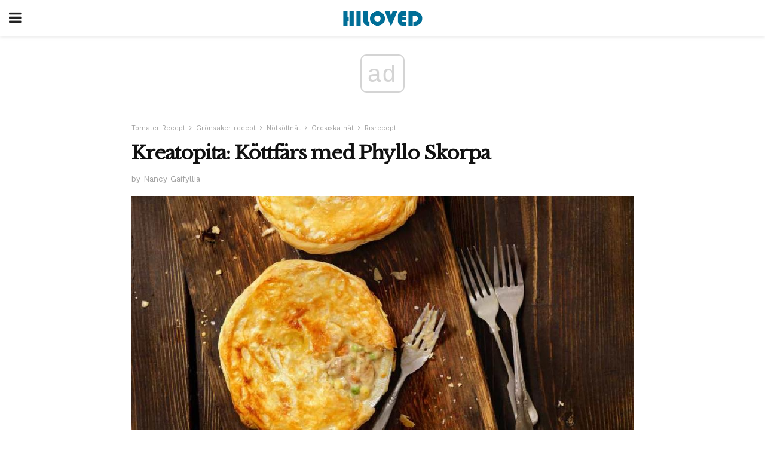

--- FILE ---
content_type: text/html; charset=utf-8
request_url: https://www.google.com/recaptcha/api2/aframe
body_size: 268
content:
<!DOCTYPE HTML><html><head><meta http-equiv="content-type" content="text/html; charset=UTF-8"></head><body><script nonce="8mWP33n1cZqV7QachKfWBQ">/** Anti-fraud and anti-abuse applications only. See google.com/recaptcha */ try{var clients={'sodar':'https://pagead2.googlesyndication.com/pagead/sodar?'};window.addEventListener("message",function(a){try{if(a.source===window.parent){var b=JSON.parse(a.data);var c=clients[b['id']];if(c){var d=document.createElement('img');d.src=c+b['params']+'&rc='+(localStorage.getItem("rc::a")?sessionStorage.getItem("rc::b"):"");window.document.body.appendChild(d);sessionStorage.setItem("rc::e",parseInt(sessionStorage.getItem("rc::e")||0)+1);localStorage.setItem("rc::h",'1769409552589');}}}catch(b){}});window.parent.postMessage("_grecaptcha_ready", "*");}catch(b){}</script></body></html>

--- FILE ---
content_type: application/javascript; charset=utf-8
request_url: https://fundingchoicesmessages.google.com/f/AGSKWxUf8IetmjCF-iBqEmtpKbleLZdp-cNCmrPibaLoKBb6DwmBt8hC70gNRjZPgOAbKQUhq0M0XrWo4ZhrSJiOg_0bz3-Tlrz07RWZgPe1FpyMXU8Lp75-koFhIrCvkshjKN86nGVU89q2VbK0aPP69eiRYPMwKnYKKODWEIKBbxRSOVGClkk-coCgPQ==/_/ad1/index./dynamiccsad?/adverth._ad_article__160_ad_
body_size: -1290
content:
window['fd0398be-7206-41b8-a575-74edede46d37'] = true;